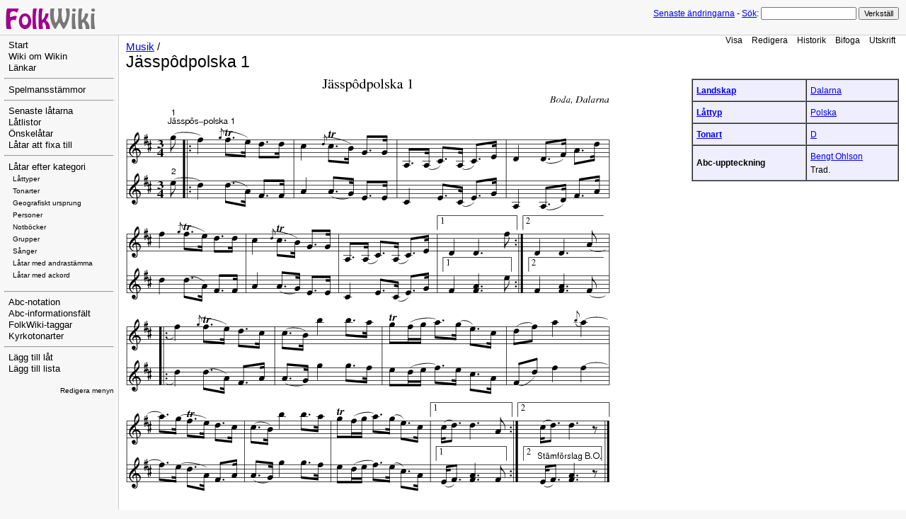

--- FILE ---
content_type: text/html; charset=UTF-8
request_url: http://www.folkwiki.se/Musik/4881
body_size: 2527
content:
<!DOCTYPE html 
    PUBLIC "-//W3C//DTD XHTML 1.0 Transitional//EN" 
    "http://www.w3.org/TR/xhtml1/DTD/xhtml1-transitional.dtd">
<html>
<head>
  <title>FolkWiki | Musik / Jässpôdpolska 1 </title>
  <meta http-equiv='Content-Style-Type' content='text/css' />
  <link rel='stylesheet' href='http://www.folkwiki.se/pub/skins/folkwiki/pmwiki.css' type='text/css' />
  <script src="http://www.folkwiki.se/pub/skins/folkwiki/pmwiki.js" type="text/javascript"></script>
  <!--HTMLHeader--><style type='text/css'><!--
  ul, ol, pre, dl, p { margin-top:0px; margin-bottom:0px; }
  code.escaped { white-space: nowrap; }
  .vspace { margin-top:1.33em; }
  .indent { margin-left:40px; }
  .outdent { margin-left:40px; text-indent:-40px; }
  a.createlinktext { color: #CC0000; }
  a.createlink { text-decoration:none; position:relative; top:-0.5em;
    font-weight:bold; font-size:smaller; border-bottom:none; }
  img { border:0px; }
  .editconflict { color:green; 
  font-style:italic; margin-top:1.33em; margin-bottom:1.33em; }

  table.markup { border:2px dotted #ccf; width:90%; }
  td.markup1, td.markup2 { padding-left:10px; padding-right:10px; }
  table.vert td.markup1 { border-bottom:1px solid #ccf; }
  table.horiz td.markup1 { width:23em; border-right:1px solid #ccf; }
  table.markup caption { text-align:left; }
  div.faq p, div.faq pre { margin-left:2em; }
  div.faq p.question { margin:1em 0 0.75em 0; font-weight:bold; }
  div.faqtoc div.faq * { display:none; }
  div.faqtoc div.faq p.question 
    { display:block; font-weight:normal; margin:0.5em 0 0.5em 20px; line-height:normal; }
  div.faqtoc div.faq p.question * { display:inline; }
   
    .frame 
      { border:1px solid #cccccc; padding:4px; background-color:#f9f9f9; }
    .lfloat { float:left; margin-right:0.5em; }
    .rfloat { float:right; margin-left:0.5em; }
a.varlink { text-decoration:none; }

--></style><meta http-equiv='Content-Type' content='text/html; charset=utf-8' />  <meta name='robots' content='index,follow' />
<link rel='stylesheet' type='text/css' href='http://www.folkwiki.se/pub/css/local.css' />

</head>
<body>
<!--PageHeaderFmt-->
  <div id='wikilogo'><a href='http://www.folkwiki.se'><img src='http://www.folkwiki.se/pub/logo.png'
    alt='FolkWiki' border='0' /></a></div>
  <div id='wikihead'>
  <form action='http://www.folkwiki.se'>
    <span class='headnav'><a href='http://www.folkwiki.se/Musik/RecentChanges'
      accesskey='c'>Senaste ändringarna</a> -</span>
    <input type='hidden' name='n' value='Musik.4881' />
    <input type='hidden' name='action' value='search' />
    <a href='http://www.folkwiki.se/PmWikiSv/S%c3%b6k'>Sök</a>:
    <input type='text' name='q' value='' class='inputbox searchbox' />
    <input type='submit' class='inputbutton searchbutton'
      value='Verkställ' /></form></div>
<!--/PageHeaderFmt-->
  <table id='wikimid' width='100%' cellspacing='0' cellpadding='0'><tr>
<!--PageLeftFmt-->
      <td id='wikileft' valign='top'>
        <ul><li><a class='wikilink' href='http://www.folkwiki.se/Meta/Start'>Start</a>
</li><li><a class='wikilink' href='http://www.folkwiki.se/Meta/WikiOmWikin'>Wiki om Wikin</a>
</li><li><a class='wikilink' href='http://www.folkwiki.se/Meta/L%c3%a4nkar'>Länkar</a>
</li></ul><hr />
<ul><li><a class='wikilink' href='http://www.folkwiki.se/Meta/Spelmansst%c3%a4mmor'>Spelmansstämmor</a>
</li></ul><hr />
<ul><li><a class='wikilink' href='http://www.folkwiki.se/Meta/Senaste10'>Senaste låtarna</a>
</li><li><a class='wikilink' href='http://www.folkwiki.se/Lista/Lista'>Låtlistor</a>
</li><li><a class='wikilink' href='http://www.folkwiki.se/Meta/%c3%96nskningar'>Önskelåtar</a>
</li><li><a class='wikilink' href='http://www.folkwiki.se/Kategori/%c3%85tg%c3%a4rdas'>Låtar att fixa till</a>
</li></ul><hr />
<ul><li><a class='wikilink' href='http://www.folkwiki.se/Kategori/Kategori'>Låtar efter kategori</a>
<ul><li><span style='font-size:83%'><a class='wikilink' href='http://www.folkwiki.se/L%c3%a5ttyper/L%c3%a5ttyper'>Låttyper</a></span>
</li><li><span style='font-size:83%'><a class='wikilink' href='http://www.folkwiki.se/Tonarter/Tonarter'>Tonarter</a></span>
</li><li><span style='font-size:83%'><a class='wikilink' href='http://www.folkwiki.se/Platser/Platser'>Geografiskt ursprung</a></span>
</li><li><span style='font-size:83%'><a class='wikilink' href='http://www.folkwiki.se/Personer/Personer'>Personer</a></span>
</li><li><span style='font-size:83%'><a class='wikilink' href='http://www.folkwiki.se/Notb%c3%b6cker/Notb%c3%b6cker'>Notböcker</a></span>
</li><li><span style='font-size:83%'><a class='wikilink' href='http://www.folkwiki.se/Grupper/Grupper'>Grupper</a></span>
</li><li><span style='font-size:83%'><a class='wikilink' href='http://www.folkwiki.se/Kategori/S%c3%a5nger'>Sånger</a></span>
</li><li><span style='font-size:83%'><a class='wikilink' href='http://www.folkwiki.se/Kategori/Andrast%c3%a4mma'>Låtar med andrastämma</a></span>
</li><li><span style='font-size:83%'><a class='wikilink' href='http://www.folkwiki.se/Kategori/Ackord'>Låtar med ackord</a></span>
</li></ul></li></ul><div class='vspace'></div><hr />
<ul><li><a class='wikilink' href='http://www.folkwiki.se/Meta/Abc-notation'>Abc-notation</a>
</li><li><a class='wikilink' href='http://www.folkwiki.se/Meta/Abc-informationsfalt'>Abc-informationsfält</a>
</li><li><a class='wikilink' href='http://www.folkwiki.se/Meta/FolkWiki-taggar'>FolkWiki-taggar</a>
</li><li><a class='wikilink' href='http://www.folkwiki.se/Meta/Kyrkotonarter'>Kyrkotonarter</a>
</li></ul><hr />
<ul><li><a class='wikilink' href='http://www.folkwiki.se/Meta/Nyl%c3%a5t?n=Meta.Nyl%c3%a5t&amp;base=Musik.Musik&amp;action=newnumbered'>Lägg till låt</a>
</li><li><a class='wikilink' href='http://www.folkwiki.se/Meta/Nylista?n=Meta.Nylista&amp;base=Lista.Lista&amp;action=newnumbered'>Lägg till lista</a>
</li></ul><p class='vspace'  style='text-align: right;'> <span style='font-size:83%'><a class='wikilink' href='http://www.folkwiki.se/Site/SideBar?action=edit'>Redigera menyn</a></span>
</p>
</td>
<!--/PageLeftFmt-->
      <td id='wikibody' valign='top'>
<!--PageActionFmt-->
        <div id='wikicmds'><ul><li class='browse'><a accesskey=''  class='selflink' href='http://www.folkwiki.se/Musik/4881'>Visa</a>
</li><li class='edit'><a accesskey='e'  rel='nofollow'  class='wikilink' href='http://www.folkwiki.se/Musik/4881?action=edit'>Redigera</a>
</li><li class='diff'><a accesskey='h'  rel='nofollow'  class='wikilink' href='http://www.folkwiki.se/Musik/4881?action=diff'>Historik</a>
</li><li class='upload'><a accesskey='ak_attach'  rel='nofollow'  class='wikilink' href='http://www.folkwiki.se/Musik/4881?action=upload'>Bifoga</a>
</li><li class='print'><a accesskey=''  rel='nofollow'  class='wikilink' href='http://www.folkwiki.se/Musik/4881?action=print'>Utskrift</a>
</li></ul>
</div>
<!--PageTitleFmt-->
        <div id='wikititle'>
          <div class='pagegroup'><a href='http://www.folkwiki.se/Musik'>Musik</a> /</div>
          <h1 class='pagetitle'>Jässpôdpolska 1</h1></div>
<!--PageText-->
<div id='wikitext'>
<table border='1' bgcolor='#eeeeff' cellpadding='5' cellspacing='0' class='abcinfo' ><tr class='row1'><td  align='left'><strong><a class='wikilink' href='http://www.folkwiki.se/Kategori/Landskap'>Landskap</a></strong></td><td ><a class='wikilink' href='http://www.folkwiki.se/Platser/Dalarna'>Dalarna</a></td></tr>
<tr class='row2'><td  align='left'><strong><a class='wikilink' href='http://www.folkwiki.se/L%c3%a5ttyper/L%c3%a5ttyper'>Låttyp</a></strong></td><td ><a class='wikilink' href='http://www.folkwiki.se/L%c3%a5ttyper/Polska'>Polska</a></td></tr>
<tr class='row1'><td  align='left'><strong><a class='wikilink' href='http://www.folkwiki.se/Tonarter/Tonarter'>Tonart</a></strong></td><td ><a class='wikilink' href='http://www.folkwiki.se/Tonarter/D'>D</a></td></tr>
<tr class='row2'><td  align='left'><strong>Abc-uppteckning</strong></td><td ><a class='wikilink' href='http://www.folkwiki.se/Personer/BengtOhlson'>Bengt Ohlson</a><br />Trad.</td></tr>
</table><div class='abcmusic'><img class='abcmusic' src='http://www.folkwiki.se/pub/cache/J%E4ssp%F4dpolska_1_92e60a.gif' 
               alt='J�ssp�dpolska 1' /><div class='abclinks'> <a href='http://www.folkwiki.se/pub/cache/J%E4ssp%F4dpolska_1_92e60a.abc'>abc</a> <a href='http://www.folkwiki.se/pub/cache/J%E4ssp%F4dpolska_1_92e60a.pdf'>pdf</a> <a href='http://www.folkwiki.se/pub/cache/J%E4ssp%F4dpolska_1_92e60a.mid'>midi</a></div></div>
<p class='vspace'>Ingår i kategorin <a class='categorylink' rel='tag' href='http://www.folkwiki.se/Kategori/Andrast%c3%a4mma'>andrastämma</a>
</p><div class='fpltemplate'></div> 
<div class='vspace'></div>
</div>

      </td>
    </tr></table>
<!--PageFooterFmt-->
  <div id='wikifoot'>
    <div class='footnav'>
      <a rel="nofollow" href='http://www.folkwiki.se/Musik/4881?action=edit'>Redigera</a> -
      <a rel="nofollow" href='http://www.folkwiki.se/Musik/4881?action=diff'>Historik</a> -
      <a rel="nofollow" href='http://www.folkwiki.se/Musik/4881?action=print' target='_blank'>Utskrift</a> -
      <a href='http://www.folkwiki.se/Musik/RecentChanges'>Senaste ändringarna</a> -
      <a href='http://www.folkwiki.se/PmWikiSv/S%c3%b6k'>Sök</a></div>
    <div class='lastmod'>Sidan senast ändrad 2022-10-14 20:36</div></div>
<!--HTMLFooter-->
</body>
</html>
